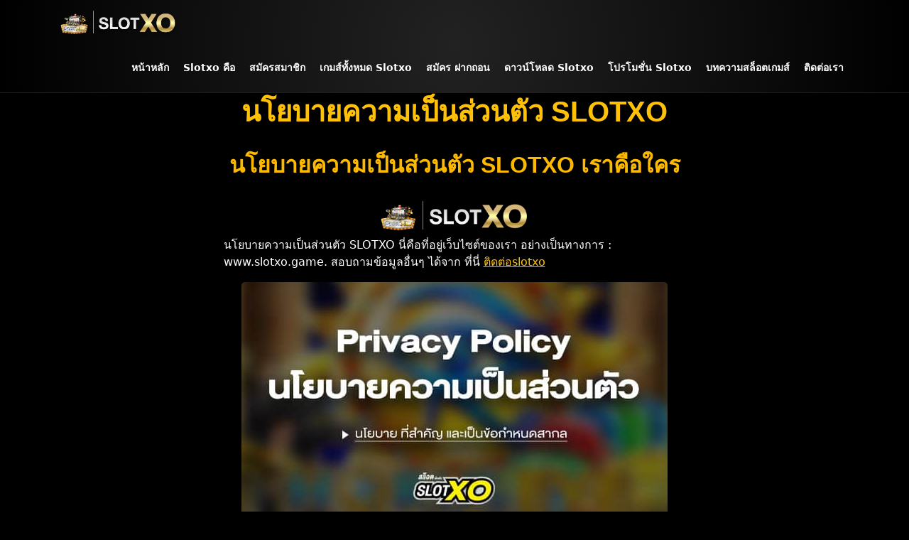

--- FILE ---
content_type: text/html; charset=UTF-8
request_url: https://slotxo.game/privacy-policy/
body_size: 16973
content:
<!DOCTYPE html>
<html lang="th">
<head>
<meta charset="UTF-8" />
<meta http-equiv="Content-Type" content="text/html; charset=UTF-8">
<meta name='robots' content='index, follow, max-image-preview:large, max-snippet:-1, max-video-preview:-1' />

	<!-- This site is optimized with the Yoast SEO Premium plugin v24.1 (Yoast SEO v25.4) - https://yoast.com/wordpress/plugins/seo/ -->
	<title>นโยบายความเป็นส่วนตัว SLOTXO - SlotXO</title>
	<meta name="description" content="นโยบายความเป็นส่วนตัว SLOTXO เรามีความตั้งใจจริง ข้อมูลของท่าน จะมีเพียง อีเมล์ เพียงเท่านั้น ที่อาจจะหรือแสดงเป็นข้อมูลภายในเว็บไซต์แห่งนี้" />
	<link rel="canonical" href="https://slotxo.game/privacy-policy/" />
	<meta property="og:locale" content="th_TH" />
	<meta property="og:type" content="article" />
	<meta property="og:title" content="นโยบายความเป็นส่วนตัว SLOTXO" />
	<meta property="og:description" content="นโยบายความเป็นส่วนตัว SLOTXO เรามีความตั้งใจจริง ข้อมูลของท่าน จะมีเพียง อีเมล์ เพียงเท่านั้น ที่อาจจะหรือแสดงเป็นข้อมูลภายในเว็บไซต์แห่งนี้" />
	<meta property="og:url" content="https://slotxo.game/privacy-policy/" />
	<meta property="og:site_name" content="SlotXO" />
	<meta property="article:modified_time" content="2024-02-28T10:05:03+00:00" />
	<meta property="og:image" content="https://slotxo.game/wp-content/uploads/2022/08/privacy.jpg" />
	<meta property="og:image:width" content="600" />
	<meta property="og:image:height" content="346" />
	<meta property="og:image:type" content="image/jpeg" />
	<meta name="twitter:card" content="summary_large_image" />
	<meta name="twitter:label1" content="Est. reading time" />
	<meta name="twitter:data1" content="3 นาที" />
	<script type="application/ld+json" class="yoast-schema-graph">{"@context":"https://schema.org","@graph":[{"@type":"WebPage","@id":"https://slotxo.game/privacy-policy/","url":"https://slotxo.game/privacy-policy/","name":"นโยบายความเป็นส่วนตัว SLOTXO - SlotXO","isPartOf":{"@id":"https://slotxo.game/#website"},"primaryImageOfPage":{"@id":"https://slotxo.game/privacy-policy/#primaryimage"},"image":{"@id":"https://slotxo.game/privacy-policy/#primaryimage"},"thumbnailUrl":"https://slotxo.game/wp-content/uploads/2022/08/privacy.jpg","datePublished":"2022-07-30T16:25:56+00:00","dateModified":"2024-02-28T10:05:03+00:00","description":"นโยบายความเป็นส่วนตัว SLOTXO เรามีความตั้งใจจริง ข้อมูลของท่าน จะมีเพียง อีเมล์ เพียงเท่านั้น ที่อาจจะหรือแสดงเป็นข้อมูลภายในเว็บไซต์แห่งนี้","breadcrumb":{"@id":"https://slotxo.game/privacy-policy/#breadcrumb"},"inLanguage":"th","potentialAction":[{"@type":"ReadAction","target":["https://slotxo.game/privacy-policy/"]}]},{"@type":"ImageObject","inLanguage":"th","@id":"https://slotxo.game/privacy-policy/#primaryimage","url":"https://slotxo.game/wp-content/uploads/2022/08/privacy.jpg","contentUrl":"https://slotxo.game/wp-content/uploads/2022/08/privacy.jpg","width":600,"height":346},{"@type":"BreadcrumbList","@id":"https://slotxo.game/privacy-policy/#breadcrumb","itemListElement":[{"@type":"ListItem","position":1,"name":"Home","item":"https://slotxo.game/"},{"@type":"ListItem","position":2,"name":"นโยบายความเป็นส่วนตัว SLOTXO"}]},{"@type":"WebSite","@id":"https://slotxo.game/#website","url":"https://slotxo.game/","name":"SlotXO","description":"สล็อตออนไลน์ ที่มี SlotXO ให้เล่นอย่างจุใจผ่านมือถือ ตลอด 24 ชั่วโมง","publisher":{"@id":"https://slotxo.game/#organization"},"potentialAction":[{"@type":"SearchAction","target":{"@type":"EntryPoint","urlTemplate":"https://slotxo.game/?s={search_term_string}"},"query-input":{"@type":"PropertyValueSpecification","valueRequired":true,"valueName":"search_term_string"}}],"inLanguage":"th"},{"@type":"Organization","@id":"https://slotxo.game/#organization","name":"SlotXO","url":"https://slotxo.game/","logo":{"@type":"ImageObject","inLanguage":"th","@id":"https://slotxo.game/#/schema/logo/image/","url":"https://slotxo.game/wp-content/uploads/2022/08/logo-slotxo-site-1.png","contentUrl":"https://slotxo.game/wp-content/uploads/2022/08/logo-slotxo-site-1.png","width":300,"height":80,"caption":"SlotXO"},"image":{"@id":"https://slotxo.game/#/schema/logo/image/"}}]}</script>
	<!-- / Yoast SEO Premium plugin. -->


<link rel='dns-prefetch' href='//www.googletagmanager.com' />
<link rel="alternate" type="application/rss+xml" title="SlotXO &raquo; นโยบายความเป็นส่วนตัว SLOTXO ฟีดความเห็น" href="https://slotxo.game/privacy-policy/feed/" />
<link rel="alternate" title="oEmbed (JSON)" type="application/json+oembed" href="https://slotxo.game/wp-json/oembed/1.0/embed?url=https%3A%2F%2Fslotxo.game%2Fprivacy-policy%2F" />
<link rel="alternate" title="oEmbed (XML)" type="text/xml+oembed" href="https://slotxo.game/wp-json/oembed/1.0/embed?url=https%3A%2F%2Fslotxo.game%2Fprivacy-policy%2F&#038;format=xml" />
<style id='wp-img-auto-sizes-contain-inline-css' type='text/css'>
img:is([sizes=auto i],[sizes^="auto," i]){contain-intrinsic-size:3000px 1500px}
/*# sourceURL=wp-img-auto-sizes-contain-inline-css */
</style>
<style id='wp-emoji-styles-inline-css' type='text/css'>

	img.wp-smiley, img.emoji {
		display: inline !important;
		border: none !important;
		box-shadow: none !important;
		height: 1em !important;
		width: 1em !important;
		margin: 0 0.07em !important;
		vertical-align: -0.1em !important;
		background: none !important;
		padding: 0 !important;
	}
/*# sourceURL=wp-emoji-styles-inline-css */
</style>
<style id='wp-block-library-inline-css' type='text/css'>
:root{--wp-block-synced-color:#7a00df;--wp-block-synced-color--rgb:122,0,223;--wp-bound-block-color:var(--wp-block-synced-color);--wp-editor-canvas-background:#ddd;--wp-admin-theme-color:#007cba;--wp-admin-theme-color--rgb:0,124,186;--wp-admin-theme-color-darker-10:#006ba1;--wp-admin-theme-color-darker-10--rgb:0,107,160.5;--wp-admin-theme-color-darker-20:#005a87;--wp-admin-theme-color-darker-20--rgb:0,90,135;--wp-admin-border-width-focus:2px}@media (min-resolution:192dpi){:root{--wp-admin-border-width-focus:1.5px}}.wp-element-button{cursor:pointer}:root .has-very-light-gray-background-color{background-color:#eee}:root .has-very-dark-gray-background-color{background-color:#313131}:root .has-very-light-gray-color{color:#eee}:root .has-very-dark-gray-color{color:#313131}:root .has-vivid-green-cyan-to-vivid-cyan-blue-gradient-background{background:linear-gradient(135deg,#00d084,#0693e3)}:root .has-purple-crush-gradient-background{background:linear-gradient(135deg,#34e2e4,#4721fb 50%,#ab1dfe)}:root .has-hazy-dawn-gradient-background{background:linear-gradient(135deg,#faaca8,#dad0ec)}:root .has-subdued-olive-gradient-background{background:linear-gradient(135deg,#fafae1,#67a671)}:root .has-atomic-cream-gradient-background{background:linear-gradient(135deg,#fdd79a,#004a59)}:root .has-nightshade-gradient-background{background:linear-gradient(135deg,#330968,#31cdcf)}:root .has-midnight-gradient-background{background:linear-gradient(135deg,#020381,#2874fc)}:root{--wp--preset--font-size--normal:16px;--wp--preset--font-size--huge:42px}.has-regular-font-size{font-size:1em}.has-larger-font-size{font-size:2.625em}.has-normal-font-size{font-size:var(--wp--preset--font-size--normal)}.has-huge-font-size{font-size:var(--wp--preset--font-size--huge)}.has-text-align-center{text-align:center}.has-text-align-left{text-align:left}.has-text-align-right{text-align:right}.has-fit-text{white-space:nowrap!important}#end-resizable-editor-section{display:none}.aligncenter{clear:both}.items-justified-left{justify-content:flex-start}.items-justified-center{justify-content:center}.items-justified-right{justify-content:flex-end}.items-justified-space-between{justify-content:space-between}.screen-reader-text{border:0;clip-path:inset(50%);height:1px;margin:-1px;overflow:hidden;padding:0;position:absolute;width:1px;word-wrap:normal!important}.screen-reader-text:focus{background-color:#ddd;clip-path:none;color:#444;display:block;font-size:1em;height:auto;left:5px;line-height:normal;padding:15px 23px 14px;text-decoration:none;top:5px;width:auto;z-index:100000}html :where(.has-border-color){border-style:solid}html :where([style*=border-top-color]){border-top-style:solid}html :where([style*=border-right-color]){border-right-style:solid}html :where([style*=border-bottom-color]){border-bottom-style:solid}html :where([style*=border-left-color]){border-left-style:solid}html :where([style*=border-width]){border-style:solid}html :where([style*=border-top-width]){border-top-style:solid}html :where([style*=border-right-width]){border-right-style:solid}html :where([style*=border-bottom-width]){border-bottom-style:solid}html :where([style*=border-left-width]){border-left-style:solid}html :where(img[class*=wp-image-]){height:auto;max-width:100%}:where(figure){margin:0 0 1em}html :where(.is-position-sticky){--wp-admin--admin-bar--position-offset:var(--wp-admin--admin-bar--height,0px)}@media screen and (max-width:600px){html :where(.is-position-sticky){--wp-admin--admin-bar--position-offset:0px}}

/*# sourceURL=wp-block-library-inline-css */
</style><style id='wp-block-heading-inline-css' type='text/css'>
h1:where(.wp-block-heading).has-background,h2:where(.wp-block-heading).has-background,h3:where(.wp-block-heading).has-background,h4:where(.wp-block-heading).has-background,h5:where(.wp-block-heading).has-background,h6:where(.wp-block-heading).has-background{padding:1.25em 2.375em}h1.has-text-align-left[style*=writing-mode]:where([style*=vertical-lr]),h1.has-text-align-right[style*=writing-mode]:where([style*=vertical-rl]),h2.has-text-align-left[style*=writing-mode]:where([style*=vertical-lr]),h2.has-text-align-right[style*=writing-mode]:where([style*=vertical-rl]),h3.has-text-align-left[style*=writing-mode]:where([style*=vertical-lr]),h3.has-text-align-right[style*=writing-mode]:where([style*=vertical-rl]),h4.has-text-align-left[style*=writing-mode]:where([style*=vertical-lr]),h4.has-text-align-right[style*=writing-mode]:where([style*=vertical-rl]),h5.has-text-align-left[style*=writing-mode]:where([style*=vertical-lr]),h5.has-text-align-right[style*=writing-mode]:where([style*=vertical-rl]),h6.has-text-align-left[style*=writing-mode]:where([style*=vertical-lr]),h6.has-text-align-right[style*=writing-mode]:where([style*=vertical-rl]){rotate:180deg}
/*# sourceURL=https://slotxo.game/wp-includes/blocks/heading/style.min.css */
</style>
<style id='wp-block-image-inline-css' type='text/css'>
.wp-block-image>a,.wp-block-image>figure>a{display:inline-block}.wp-block-image img{box-sizing:border-box;height:auto;max-width:100%;vertical-align:bottom}@media not (prefers-reduced-motion){.wp-block-image img.hide{visibility:hidden}.wp-block-image img.show{animation:show-content-image .4s}}.wp-block-image[style*=border-radius] img,.wp-block-image[style*=border-radius]>a{border-radius:inherit}.wp-block-image.has-custom-border img{box-sizing:border-box}.wp-block-image.aligncenter{text-align:center}.wp-block-image.alignfull>a,.wp-block-image.alignwide>a{width:100%}.wp-block-image.alignfull img,.wp-block-image.alignwide img{height:auto;width:100%}.wp-block-image .aligncenter,.wp-block-image .alignleft,.wp-block-image .alignright,.wp-block-image.aligncenter,.wp-block-image.alignleft,.wp-block-image.alignright{display:table}.wp-block-image .aligncenter>figcaption,.wp-block-image .alignleft>figcaption,.wp-block-image .alignright>figcaption,.wp-block-image.aligncenter>figcaption,.wp-block-image.alignleft>figcaption,.wp-block-image.alignright>figcaption{caption-side:bottom;display:table-caption}.wp-block-image .alignleft{float:left;margin:.5em 1em .5em 0}.wp-block-image .alignright{float:right;margin:.5em 0 .5em 1em}.wp-block-image .aligncenter{margin-left:auto;margin-right:auto}.wp-block-image :where(figcaption){margin-bottom:1em;margin-top:.5em}.wp-block-image.is-style-circle-mask img{border-radius:9999px}@supports ((-webkit-mask-image:none) or (mask-image:none)) or (-webkit-mask-image:none){.wp-block-image.is-style-circle-mask img{border-radius:0;-webkit-mask-image:url('data:image/svg+xml;utf8,<svg viewBox="0 0 100 100" xmlns="http://www.w3.org/2000/svg"><circle cx="50" cy="50" r="50"/></svg>');mask-image:url('data:image/svg+xml;utf8,<svg viewBox="0 0 100 100" xmlns="http://www.w3.org/2000/svg"><circle cx="50" cy="50" r="50"/></svg>');mask-mode:alpha;-webkit-mask-position:center;mask-position:center;-webkit-mask-repeat:no-repeat;mask-repeat:no-repeat;-webkit-mask-size:contain;mask-size:contain}}:root :where(.wp-block-image.is-style-rounded img,.wp-block-image .is-style-rounded img){border-radius:9999px}.wp-block-image figure{margin:0}.wp-lightbox-container{display:flex;flex-direction:column;position:relative}.wp-lightbox-container img{cursor:zoom-in}.wp-lightbox-container img:hover+button{opacity:1}.wp-lightbox-container button{align-items:center;backdrop-filter:blur(16px) saturate(180%);background-color:#5a5a5a40;border:none;border-radius:4px;cursor:zoom-in;display:flex;height:20px;justify-content:center;opacity:0;padding:0;position:absolute;right:16px;text-align:center;top:16px;width:20px;z-index:100}@media not (prefers-reduced-motion){.wp-lightbox-container button{transition:opacity .2s ease}}.wp-lightbox-container button:focus-visible{outline:3px auto #5a5a5a40;outline:3px auto -webkit-focus-ring-color;outline-offset:3px}.wp-lightbox-container button:hover{cursor:pointer;opacity:1}.wp-lightbox-container button:focus{opacity:1}.wp-lightbox-container button:focus,.wp-lightbox-container button:hover,.wp-lightbox-container button:not(:hover):not(:active):not(.has-background){background-color:#5a5a5a40;border:none}.wp-lightbox-overlay{box-sizing:border-box;cursor:zoom-out;height:100vh;left:0;overflow:hidden;position:fixed;top:0;visibility:hidden;width:100%;z-index:100000}.wp-lightbox-overlay .close-button{align-items:center;cursor:pointer;display:flex;justify-content:center;min-height:40px;min-width:40px;padding:0;position:absolute;right:calc(env(safe-area-inset-right) + 16px);top:calc(env(safe-area-inset-top) + 16px);z-index:5000000}.wp-lightbox-overlay .close-button:focus,.wp-lightbox-overlay .close-button:hover,.wp-lightbox-overlay .close-button:not(:hover):not(:active):not(.has-background){background:none;border:none}.wp-lightbox-overlay .lightbox-image-container{height:var(--wp--lightbox-container-height);left:50%;overflow:hidden;position:absolute;top:50%;transform:translate(-50%,-50%);transform-origin:top left;width:var(--wp--lightbox-container-width);z-index:9999999999}.wp-lightbox-overlay .wp-block-image{align-items:center;box-sizing:border-box;display:flex;height:100%;justify-content:center;margin:0;position:relative;transform-origin:0 0;width:100%;z-index:3000000}.wp-lightbox-overlay .wp-block-image img{height:var(--wp--lightbox-image-height);min-height:var(--wp--lightbox-image-height);min-width:var(--wp--lightbox-image-width);width:var(--wp--lightbox-image-width)}.wp-lightbox-overlay .wp-block-image figcaption{display:none}.wp-lightbox-overlay button{background:none;border:none}.wp-lightbox-overlay .scrim{background-color:#fff;height:100%;opacity:.9;position:absolute;width:100%;z-index:2000000}.wp-lightbox-overlay.active{visibility:visible}@media not (prefers-reduced-motion){.wp-lightbox-overlay.active{animation:turn-on-visibility .25s both}.wp-lightbox-overlay.active img{animation:turn-on-visibility .35s both}.wp-lightbox-overlay.show-closing-animation:not(.active){animation:turn-off-visibility .35s both}.wp-lightbox-overlay.show-closing-animation:not(.active) img{animation:turn-off-visibility .25s both}.wp-lightbox-overlay.zoom.active{animation:none;opacity:1;visibility:visible}.wp-lightbox-overlay.zoom.active .lightbox-image-container{animation:lightbox-zoom-in .4s}.wp-lightbox-overlay.zoom.active .lightbox-image-container img{animation:none}.wp-lightbox-overlay.zoom.active .scrim{animation:turn-on-visibility .4s forwards}.wp-lightbox-overlay.zoom.show-closing-animation:not(.active){animation:none}.wp-lightbox-overlay.zoom.show-closing-animation:not(.active) .lightbox-image-container{animation:lightbox-zoom-out .4s}.wp-lightbox-overlay.zoom.show-closing-animation:not(.active) .lightbox-image-container img{animation:none}.wp-lightbox-overlay.zoom.show-closing-animation:not(.active) .scrim{animation:turn-off-visibility .4s forwards}}@keyframes show-content-image{0%{visibility:hidden}99%{visibility:hidden}to{visibility:visible}}@keyframes turn-on-visibility{0%{opacity:0}to{opacity:1}}@keyframes turn-off-visibility{0%{opacity:1;visibility:visible}99%{opacity:0;visibility:visible}to{opacity:0;visibility:hidden}}@keyframes lightbox-zoom-in{0%{transform:translate(calc((-100vw + var(--wp--lightbox-scrollbar-width))/2 + var(--wp--lightbox-initial-left-position)),calc(-50vh + var(--wp--lightbox-initial-top-position))) scale(var(--wp--lightbox-scale))}to{transform:translate(-50%,-50%) scale(1)}}@keyframes lightbox-zoom-out{0%{transform:translate(-50%,-50%) scale(1);visibility:visible}99%{visibility:visible}to{transform:translate(calc((-100vw + var(--wp--lightbox-scrollbar-width))/2 + var(--wp--lightbox-initial-left-position)),calc(-50vh + var(--wp--lightbox-initial-top-position))) scale(var(--wp--lightbox-scale));visibility:hidden}}
/*# sourceURL=https://slotxo.game/wp-includes/blocks/image/style.min.css */
</style>
<style id='wp-block-columns-inline-css' type='text/css'>
.wp-block-columns{box-sizing:border-box;display:flex;flex-wrap:wrap!important}@media (min-width:782px){.wp-block-columns{flex-wrap:nowrap!important}}.wp-block-columns{align-items:normal!important}.wp-block-columns.are-vertically-aligned-top{align-items:flex-start}.wp-block-columns.are-vertically-aligned-center{align-items:center}.wp-block-columns.are-vertically-aligned-bottom{align-items:flex-end}@media (max-width:781px){.wp-block-columns:not(.is-not-stacked-on-mobile)>.wp-block-column{flex-basis:100%!important}}@media (min-width:782px){.wp-block-columns:not(.is-not-stacked-on-mobile)>.wp-block-column{flex-basis:0;flex-grow:1}.wp-block-columns:not(.is-not-stacked-on-mobile)>.wp-block-column[style*=flex-basis]{flex-grow:0}}.wp-block-columns.is-not-stacked-on-mobile{flex-wrap:nowrap!important}.wp-block-columns.is-not-stacked-on-mobile>.wp-block-column{flex-basis:0;flex-grow:1}.wp-block-columns.is-not-stacked-on-mobile>.wp-block-column[style*=flex-basis]{flex-grow:0}:where(.wp-block-columns){margin-bottom:1.75em}:where(.wp-block-columns.has-background){padding:1.25em 2.375em}.wp-block-column{flex-grow:1;min-width:0;overflow-wrap:break-word;word-break:break-word}.wp-block-column.is-vertically-aligned-top{align-self:flex-start}.wp-block-column.is-vertically-aligned-center{align-self:center}.wp-block-column.is-vertically-aligned-bottom{align-self:flex-end}.wp-block-column.is-vertically-aligned-stretch{align-self:stretch}.wp-block-column.is-vertically-aligned-bottom,.wp-block-column.is-vertically-aligned-center,.wp-block-column.is-vertically-aligned-top{width:100%}
/*# sourceURL=https://slotxo.game/wp-includes/blocks/columns/style.min.css */
</style>
<style id='wp-block-paragraph-inline-css' type='text/css'>
.is-small-text{font-size:.875em}.is-regular-text{font-size:1em}.is-large-text{font-size:2.25em}.is-larger-text{font-size:3em}.has-drop-cap:not(:focus):first-letter{float:left;font-size:8.4em;font-style:normal;font-weight:100;line-height:.68;margin:.05em .1em 0 0;text-transform:uppercase}body.rtl .has-drop-cap:not(:focus):first-letter{float:none;margin-left:.1em}p.has-drop-cap.has-background{overflow:hidden}:root :where(p.has-background){padding:1.25em 2.375em}:where(p.has-text-color:not(.has-link-color)) a{color:inherit}p.has-text-align-left[style*="writing-mode:vertical-lr"],p.has-text-align-right[style*="writing-mode:vertical-rl"]{rotate:180deg}
/*# sourceURL=https://slotxo.game/wp-includes/blocks/paragraph/style.min.css */
</style>
<style id='global-styles-inline-css' type='text/css'>
:root{--wp--preset--aspect-ratio--square: 1;--wp--preset--aspect-ratio--4-3: 4/3;--wp--preset--aspect-ratio--3-4: 3/4;--wp--preset--aspect-ratio--3-2: 3/2;--wp--preset--aspect-ratio--2-3: 2/3;--wp--preset--aspect-ratio--16-9: 16/9;--wp--preset--aspect-ratio--9-16: 9/16;--wp--preset--color--black: #000000;--wp--preset--color--cyan-bluish-gray: #abb8c3;--wp--preset--color--white: #ffffff;--wp--preset--color--pale-pink: #f78da7;--wp--preset--color--vivid-red: #cf2e2e;--wp--preset--color--luminous-vivid-orange: #ff6900;--wp--preset--color--luminous-vivid-amber: #fcb900;--wp--preset--color--light-green-cyan: #7bdcb5;--wp--preset--color--vivid-green-cyan: #00d084;--wp--preset--color--pale-cyan-blue: #8ed1fc;--wp--preset--color--vivid-cyan-blue: #0693e3;--wp--preset--color--vivid-purple: #9b51e0;--wp--preset--gradient--vivid-cyan-blue-to-vivid-purple: linear-gradient(135deg,rgb(6,147,227) 0%,rgb(155,81,224) 100%);--wp--preset--gradient--light-green-cyan-to-vivid-green-cyan: linear-gradient(135deg,rgb(122,220,180) 0%,rgb(0,208,130) 100%);--wp--preset--gradient--luminous-vivid-amber-to-luminous-vivid-orange: linear-gradient(135deg,rgb(252,185,0) 0%,rgb(255,105,0) 100%);--wp--preset--gradient--luminous-vivid-orange-to-vivid-red: linear-gradient(135deg,rgb(255,105,0) 0%,rgb(207,46,46) 100%);--wp--preset--gradient--very-light-gray-to-cyan-bluish-gray: linear-gradient(135deg,rgb(238,238,238) 0%,rgb(169,184,195) 100%);--wp--preset--gradient--cool-to-warm-spectrum: linear-gradient(135deg,rgb(74,234,220) 0%,rgb(151,120,209) 20%,rgb(207,42,186) 40%,rgb(238,44,130) 60%,rgb(251,105,98) 80%,rgb(254,248,76) 100%);--wp--preset--gradient--blush-light-purple: linear-gradient(135deg,rgb(255,206,236) 0%,rgb(152,150,240) 100%);--wp--preset--gradient--blush-bordeaux: linear-gradient(135deg,rgb(254,205,165) 0%,rgb(254,45,45) 50%,rgb(107,0,62) 100%);--wp--preset--gradient--luminous-dusk: linear-gradient(135deg,rgb(255,203,112) 0%,rgb(199,81,192) 50%,rgb(65,88,208) 100%);--wp--preset--gradient--pale-ocean: linear-gradient(135deg,rgb(255,245,203) 0%,rgb(182,227,212) 50%,rgb(51,167,181) 100%);--wp--preset--gradient--electric-grass: linear-gradient(135deg,rgb(202,248,128) 0%,rgb(113,206,126) 100%);--wp--preset--gradient--midnight: linear-gradient(135deg,rgb(2,3,129) 0%,rgb(40,116,252) 100%);--wp--preset--font-size--small: 13px;--wp--preset--font-size--medium: 20px;--wp--preset--font-size--large: 36px;--wp--preset--font-size--x-large: 42px;--wp--preset--spacing--20: 0.44rem;--wp--preset--spacing--30: 0.67rem;--wp--preset--spacing--40: 1rem;--wp--preset--spacing--50: 1.5rem;--wp--preset--spacing--60: 2.25rem;--wp--preset--spacing--70: 3.38rem;--wp--preset--spacing--80: 5.06rem;--wp--preset--shadow--natural: 6px 6px 9px rgba(0, 0, 0, 0.2);--wp--preset--shadow--deep: 12px 12px 50px rgba(0, 0, 0, 0.4);--wp--preset--shadow--sharp: 6px 6px 0px rgba(0, 0, 0, 0.2);--wp--preset--shadow--outlined: 6px 6px 0px -3px rgb(255, 255, 255), 6px 6px rgb(0, 0, 0);--wp--preset--shadow--crisp: 6px 6px 0px rgb(0, 0, 0);}:where(.is-layout-flex){gap: 0.5em;}:where(.is-layout-grid){gap: 0.5em;}body .is-layout-flex{display: flex;}.is-layout-flex{flex-wrap: wrap;align-items: center;}.is-layout-flex > :is(*, div){margin: 0;}body .is-layout-grid{display: grid;}.is-layout-grid > :is(*, div){margin: 0;}:where(.wp-block-columns.is-layout-flex){gap: 2em;}:where(.wp-block-columns.is-layout-grid){gap: 2em;}:where(.wp-block-post-template.is-layout-flex){gap: 1.25em;}:where(.wp-block-post-template.is-layout-grid){gap: 1.25em;}.has-black-color{color: var(--wp--preset--color--black) !important;}.has-cyan-bluish-gray-color{color: var(--wp--preset--color--cyan-bluish-gray) !important;}.has-white-color{color: var(--wp--preset--color--white) !important;}.has-pale-pink-color{color: var(--wp--preset--color--pale-pink) !important;}.has-vivid-red-color{color: var(--wp--preset--color--vivid-red) !important;}.has-luminous-vivid-orange-color{color: var(--wp--preset--color--luminous-vivid-orange) !important;}.has-luminous-vivid-amber-color{color: var(--wp--preset--color--luminous-vivid-amber) !important;}.has-light-green-cyan-color{color: var(--wp--preset--color--light-green-cyan) !important;}.has-vivid-green-cyan-color{color: var(--wp--preset--color--vivid-green-cyan) !important;}.has-pale-cyan-blue-color{color: var(--wp--preset--color--pale-cyan-blue) !important;}.has-vivid-cyan-blue-color{color: var(--wp--preset--color--vivid-cyan-blue) !important;}.has-vivid-purple-color{color: var(--wp--preset--color--vivid-purple) !important;}.has-black-background-color{background-color: var(--wp--preset--color--black) !important;}.has-cyan-bluish-gray-background-color{background-color: var(--wp--preset--color--cyan-bluish-gray) !important;}.has-white-background-color{background-color: var(--wp--preset--color--white) !important;}.has-pale-pink-background-color{background-color: var(--wp--preset--color--pale-pink) !important;}.has-vivid-red-background-color{background-color: var(--wp--preset--color--vivid-red) !important;}.has-luminous-vivid-orange-background-color{background-color: var(--wp--preset--color--luminous-vivid-orange) !important;}.has-luminous-vivid-amber-background-color{background-color: var(--wp--preset--color--luminous-vivid-amber) !important;}.has-light-green-cyan-background-color{background-color: var(--wp--preset--color--light-green-cyan) !important;}.has-vivid-green-cyan-background-color{background-color: var(--wp--preset--color--vivid-green-cyan) !important;}.has-pale-cyan-blue-background-color{background-color: var(--wp--preset--color--pale-cyan-blue) !important;}.has-vivid-cyan-blue-background-color{background-color: var(--wp--preset--color--vivid-cyan-blue) !important;}.has-vivid-purple-background-color{background-color: var(--wp--preset--color--vivid-purple) !important;}.has-black-border-color{border-color: var(--wp--preset--color--black) !important;}.has-cyan-bluish-gray-border-color{border-color: var(--wp--preset--color--cyan-bluish-gray) !important;}.has-white-border-color{border-color: var(--wp--preset--color--white) !important;}.has-pale-pink-border-color{border-color: var(--wp--preset--color--pale-pink) !important;}.has-vivid-red-border-color{border-color: var(--wp--preset--color--vivid-red) !important;}.has-luminous-vivid-orange-border-color{border-color: var(--wp--preset--color--luminous-vivid-orange) !important;}.has-luminous-vivid-amber-border-color{border-color: var(--wp--preset--color--luminous-vivid-amber) !important;}.has-light-green-cyan-border-color{border-color: var(--wp--preset--color--light-green-cyan) !important;}.has-vivid-green-cyan-border-color{border-color: var(--wp--preset--color--vivid-green-cyan) !important;}.has-pale-cyan-blue-border-color{border-color: var(--wp--preset--color--pale-cyan-blue) !important;}.has-vivid-cyan-blue-border-color{border-color: var(--wp--preset--color--vivid-cyan-blue) !important;}.has-vivid-purple-border-color{border-color: var(--wp--preset--color--vivid-purple) !important;}.has-vivid-cyan-blue-to-vivid-purple-gradient-background{background: var(--wp--preset--gradient--vivid-cyan-blue-to-vivid-purple) !important;}.has-light-green-cyan-to-vivid-green-cyan-gradient-background{background: var(--wp--preset--gradient--light-green-cyan-to-vivid-green-cyan) !important;}.has-luminous-vivid-amber-to-luminous-vivid-orange-gradient-background{background: var(--wp--preset--gradient--luminous-vivid-amber-to-luminous-vivid-orange) !important;}.has-luminous-vivid-orange-to-vivid-red-gradient-background{background: var(--wp--preset--gradient--luminous-vivid-orange-to-vivid-red) !important;}.has-very-light-gray-to-cyan-bluish-gray-gradient-background{background: var(--wp--preset--gradient--very-light-gray-to-cyan-bluish-gray) !important;}.has-cool-to-warm-spectrum-gradient-background{background: var(--wp--preset--gradient--cool-to-warm-spectrum) !important;}.has-blush-light-purple-gradient-background{background: var(--wp--preset--gradient--blush-light-purple) !important;}.has-blush-bordeaux-gradient-background{background: var(--wp--preset--gradient--blush-bordeaux) !important;}.has-luminous-dusk-gradient-background{background: var(--wp--preset--gradient--luminous-dusk) !important;}.has-pale-ocean-gradient-background{background: var(--wp--preset--gradient--pale-ocean) !important;}.has-electric-grass-gradient-background{background: var(--wp--preset--gradient--electric-grass) !important;}.has-midnight-gradient-background{background: var(--wp--preset--gradient--midnight) !important;}.has-small-font-size{font-size: var(--wp--preset--font-size--small) !important;}.has-medium-font-size{font-size: var(--wp--preset--font-size--medium) !important;}.has-large-font-size{font-size: var(--wp--preset--font-size--large) !important;}.has-x-large-font-size{font-size: var(--wp--preset--font-size--x-large) !important;}
:where(.wp-block-columns.is-layout-flex){gap: 2em;}:where(.wp-block-columns.is-layout-grid){gap: 2em;}
/*# sourceURL=global-styles-inline-css */
</style>
<style id='core-block-supports-inline-css' type='text/css'>
.wp-container-core-columns-is-layout-9d6595d7{flex-wrap:nowrap;}
/*# sourceURL=core-block-supports-inline-css */
</style>

<style id='classic-theme-styles-inline-css' type='text/css'>
/*! This file is auto-generated */
.wp-block-button__link{color:#fff;background-color:#32373c;border-radius:9999px;box-shadow:none;text-decoration:none;padding:calc(.667em + 2px) calc(1.333em + 2px);font-size:1.125em}.wp-block-file__button{background:#32373c;color:#fff;text-decoration:none}
/*# sourceURL=/wp-includes/css/classic-themes.min.css */
</style>

<!-- Google tag (gtag.js) snippet added by Site Kit -->

<!-- Google Analytics snippet added by Site Kit -->
<script type="text/javascript" src="https://www.googletagmanager.com/gtag/js?id=G-L62QVQD9D2" id="google_gtagjs-js" async></script>
<script type="text/javascript" id="google_gtagjs-js-after">
/* <![CDATA[ */
window.dataLayer = window.dataLayer || [];function gtag(){dataLayer.push(arguments);}
gtag("set","linker",{"domains":["slotxo.game"]});
gtag("js", new Date());
gtag("set", "developer_id.dZTNiMT", true);
gtag("config", "G-L62QVQD9D2");
//# sourceURL=google_gtagjs-js-after
/* ]]> */
</script>

<!-- End Google tag (gtag.js) snippet added by Site Kit -->
<link rel="https://api.w.org/" href="https://slotxo.game/wp-json/" /><link rel="alternate" title="JSON" type="application/json" href="https://slotxo.game/wp-json/wp/v2/pages/3" /><link rel="EditURI" type="application/rsd+xml" title="RSD" href="https://slotxo.game/xmlrpc.php?rsd" />
<meta name="generator" content="WordPress 6.9" />
<link rel='shortlink' href='https://slotxo.game/?p=3' />
<meta name="generator" content="Site Kit by Google 1.145.0" /><link rel="icon" href="https://slotxo.game/wp-content/uploads/2022/11/cropped-fa-32x32.png" sizes="32x32" />
<link rel="icon" href="https://slotxo.game/wp-content/uploads/2022/11/cropped-fa-192x192.png" sizes="192x192" />
<link rel="apple-touch-icon" href="https://slotxo.game/wp-content/uploads/2022/11/cropped-fa-180x180.png" />
<meta name="msapplication-TileImage" content="https://slotxo.game/wp-content/uploads/2022/11/cropped-fa-270x270.png" />
<meta name="viewport" content="width=device-width, initial-scale=1, shrink-to-fit=no">
<link rel="stylesheet" type="text/css" href="https://slotxo.game/wp-content/themes/slotxo/style.css">
<meta name="theme-color" content="#000">
<link href="https://cdn.jsdelivr.net/npm/bootstrap@5.2.0-beta1/dist/css/bootstrap.min.css" rel="stylesheet" integrity="sha384-0evHe/X+R7YkIZDRvuzKMRqM+OrBnVFBL6DOitfPri4tjfHxaWutUpFmBp4vmVor" crossorigin="anonymous">
<meta name="google-site-verification" content="-SAt_3u_BJx3qt2y2v-pZoqU0Iy24GR1o2pI45wGPMg" />
<script async src="https://www.googletagmanager.com/gtag/js?id=UA-128246923-1"></script>
<script>
  window.dataLayer = window.dataLayer || [];
  function gtag(){dataLayer.push(arguments);}
  gtag('js', new Date());

  gtag('config', 'UA-128246923-1');
</script>
</head>
<body class="privacy-policy wp-singular page-template page-template-content-read page-template-content-read-php page page-id-3 wp-theme-slotxo">
<header class="clearHeader">
		<div class="container">
		<a href="/" class="logo"><img width="130" height="35" src="https://slotxo.game/wp-content/uploads/2022/08/logo-slotxo-site.webp" alt="slotxo logo" title="SLOTXO"></a>
        <div class="float-right">
		<div class="menu-toggle t-intro"></div>
        </div>
		<nav>
			<ul id="menu-main-nav" class="t-intro"><li id="menu-item-710" class="menu-item menu-item-type-custom menu-item-object-custom menu-item-710"><a href="/">หน้าหลัก</a></li>
<li id="menu-item-4390" class="menu-item menu-item-type-post_type menu-item-object-page menu-item-4390"><a href="https://slotxo.game/what-is-slotxo/">Slotxo คือ</a></li>
<li id="menu-item-4405" class="menu-item menu-item-type-post_type menu-item-object-page menu-item-4405"><a href="https://slotxo.game/new-fast-topup-credit-easy/">สมัครสมาชิก</a></li>
<li id="menu-item-4408" class="menu-item menu-item-type-post_type menu-item-object-page menu-item-4408"><a href="https://slotxo.game/slotxo-games/">เกมส์ทั้งหมด Slotxo</a></li>
<li id="menu-item-4520" class="menu-item menu-item-type-custom menu-item-object-custom menu-item-4520"><a href="https://slotxo.game/member/">สมัคร ฝากถอน</a></li>
<li id="menu-item-4517" class="menu-item menu-item-type-post_type menu-item-object-page menu-item-4517"><a href="https://slotxo.game/download-slotxo-all-application/">ดาวน์โหลด Slotxo</a></li>
<li id="menu-item-4518" class="menu-item menu-item-type-post_type menu-item-object-page menu-item-4518"><a href="https://slotxo.game/promotion-slot-xo/">โปรโมชั่น Slotxo</a></li>
<li id="menu-item-4519" class="menu-item menu-item-type-custom menu-item-object-custom menu-item-4519"><a href="https://slotxo.game/recommend-online-slot-games/">บทความสล็อตเกมส์</a></li>
<li id="menu-item-815" class="menu-item menu-item-type-post_type menu-item-object-page menu-item-815"><a href="https://slotxo.game/contact/">ติดต่อเรา</a></li>
</ul>		</nav>
		<div class="clearfix"></div>
		</div>
	</header><div class="content-read container pt-5">
<div class="small text-secondary pt-5">
<ul class="breadcrumb m-0 t-intro">
    <li class="breadcrumb-item"><a href="/">หน้าหลัก</a></li>
    <li class="breadcrumb-item active" aria-current="page">นโยบายความเป็นส่วนตัว SLOTXO</li>
</ul>
</div>
<article>
<h1 class="text-center pt-3 px-2"><strong>นโยบายความเป็นส่วนตัว SLOTXO</strong></h1>
	    
<div class="wp-block-columns col-md-7 mx-auto is-layout-flex wp-container-core-columns-is-layout-9d6595d7 wp-block-columns-is-layout-flex">
<div class="wp-block-column is-layout-flow wp-block-column-is-layout-flow">
<h2 class="wp-block-heading text-center" id="h-นโยบายความเป-นส-วนต-ว-slotxo-เราค-อใคร"><mark style="background-color:rgba(0, 0, 0, 0)" class="has-inline-color has-luminous-vivid-amber-color"><strong>นโยบายความเป็นส่วนตัว SLOTXO เราคือใคร</strong></mark></h2>


<div class="wp-block-image col-4 mx-auto">
<figure class="aligncenter size-full"><img decoding="async" width="300" height="80" src="https://slotxo.game/wp-content/uploads/2022/08/logo-slotxo-site.png" alt="นโยบายความเป็นส่วนตัว SLOTXO" class="wp-image-10235"/></figure>
</div>


<p>นโยบายความเป็นส่วนตัว SLOTXO นี่คือที่อยู่เว็บไซต์ของเรา อย่างเป็นทางการ : www.slotxo.game. สอบถามข้อมูลอื่นๆ ได้จาก ที่นี่ <a href="https://slotxo.game/member/">ติดต่อslotxo</a></p>


<div class="wp-block-image">
<figure class="aligncenter size-full"><img fetchpriority="high" decoding="async" width="600" height="346" src="https://slotxo.game/wp-content/uploads/2022/08/privacy.jpg" alt="นโยบายความเป็นส่วนตัว SLOTXO" class="wp-image-10241" srcset="https://slotxo.game/wp-content/uploads/2022/08/privacy.jpg 600w, https://slotxo.game/wp-content/uploads/2022/08/privacy-300x173.jpg 300w" sizes="(max-width: 600px) 100vw, 600px" /></figure>
</div>


<h2 class="wp-block-heading text-warning" id="h-นโยบายความเป-นส-วนต-ว-slotxo-เราเก-บข-อม-ลส-วนต-วอะไรบ-างและทำไมเราต-องเก-บ"><strong>นโยบายความเป็นส่วนตัว SLOTXO เราเก็บข้อมูลส่วนตัวอะไรบ้างและทำไมเราต้องเก็บ</strong></h2>



<h3 class="wp-block-heading text-warning" id="h-ความค-ดเห-น"><strong>ความคิดเห็น</strong></h3>



<p>เมื่อผู้เยี่ยมชมแสดงความเห็นในเว็บไซต์เราเก็บข้อมูลที่แสดงในฟอร์มแสดงความเห็นและหมายเลขไอพีและเบราว์เซอร์ของผู้เยี่ยมชมด้วยเพื่อช่วยการตรวจสอบสแปม</p>



<p>ข้อความต่างๆ ถูกสร้างขึ้นจากอีเมลของคุณ<em> (</em>หรือที่เรียกว่าแฮช<em>) </em>อาจจะถูกส่งให้บริการ<em> Gravatar </em>เพื่อดูว่าคุณใช้งานหรือไม่นโยบายความเป็นส่วนตัวของบริการ<em> Gravatar </em>สามารถดูได้ที่นี่<em>: https://automattic.com/privacy/ </em>slotxo.com หลังจากได้รับการยืนยันความเห็นของคุณรูปภาพข้อมูลส่วนตัวของคุณจะปรากฏสู่สาธารณะในของความเห็นของคุณ</p>



<p>ในบางครั้ง สิทธิในการแสดงความคิดเห็นโดยทั่วไป ภายในเว็บไซต์ของเรา ได้ปิดข้อมูลส่วนนี้ไว้ โดยจะเน้นให้ท่าน ได้สอบถามข้อมูล หรือ ความคิดเห็น ผ่านไปยังเจ้าหน้าที่ คอลเซ็นเตอร์ของเรา โดยตรง เท่านั้น ทั้งนี้ เพื่อเป็นการปกป้องข้อมูลส่วนตัวของท่าน ที่จะถูกเผยแพร่ ปรากฏ หรือแสดงข้อมูลของท่าน ในหน้าเว็บไซต์</p>



<h3 class="wp-block-heading text-warning" id="h-ส-อ"><strong>สื่อ</strong></h3>



<p>ถ้าคุณอัปโหลดรูปภาพขึ้นมายังเว็บไซต์คุณควรจะหลีกเลี่ยงการอัปโหลดรูปภาพที่มีข้อมูลตำแหน่งที่ตั้งฝังมาด้วย<em> (EXIF GPS) </em>ผู้เยี่ยมชมเว็บไซต์สามารถดาวน์โหลดและดึงข้อมูลตำแหน่งที่ตั้งใดๆจากรูปภาพบนเว็บไซต์ได้ ซึ่งโดยปกติแล้ว ทางเว็บของเรา หน้าทางเข้า ที่เป็นหน้าเข้าเล่นเกมสล็อตนั้น ท่าน จะไม่สามารถอัพโหลดไฟล์ใดๆ ได้ เราไม่อนุญาติ ให้มีการอัพโหลด เพื่อ เพิ่มไฟล์ต่างๆ เข้าผ่านทางระบบเครือข่าย คอมพิวเตอร์ได้</p>



<h3 class="wp-block-heading text-warning" id="h-การต-ดต-อ"><strong>การติดต่อ</strong></h3>



<p>การติดต่อเรา ท่านสามารถติดต่อได้ตลอดทุกช่วงเวลาที่ต้องการ โดยเรา มีเจ้าหน้าที่คอลเซ็นเตอร์ คอยดูแลท่าน ตลอด 24 ชั่วโมง โดยไม่เว้นวันหยุด ทำการ ท่านสามารถติดต่อสอบถาม ข้อมูลต่างๆ ไม่ว่าจะเป็น ข้อมูลของเกมต่างๆ ข้อมูลส่วนบุคคล หรือ อื่นๆ</p>



<p>ติดต่อได้ในส่วนของ โปรโมชั่น ข้อมูลต่างๆ ติดต่อสอบถามวิธีการเข้าเล่น การดาวน์โหลด <strong><a href="https://slotxo.game/download-slotxo-all-application/"><em>แอพพลิเคชั่น สล็อต เอ็กซ์ โอ</em></a></strong> รวมถึงข้อมูลการได้รับโบนัสต่างๆ หรือ ข้อมูลสอบถามอื่นๆ ซึ่งเรา เปิดให้ท่านได้สอบถามเราเข้ามา ผ่านระบบ Line ซึ่งมีความสะดวก และมีความเป็นส่วนตัวที่มากกว่า</p>



<h3 class="wp-block-heading text-warning" id="h-cookies"><strong>Cookies</strong></h3>



<p>ถ้าคุณแสดงความเห็นบนเว็บไซต์ของเราคุณอาจจะเลือกเข้าสู่การบันทึกชื่ออีเมลและเว็บไซต์ของคุณในคุกกี้นี่จะเป็นการอำนวยความสะดวกสำหรับคุณโดยที่คุณไม่ต้องกรอกรายละเอียดเหล่านี้ซ้ำอีกครั้งในขณะที่คุณแสดงความเห็นอื่นคุกกี้นี้จะอยู่เป็นระยะเวลาหนึ่งปี</p>



<p>ถ้าคุณเยี่ยมชมหน้าเข้าสู่ระบบเราจะตั้งคุกกี้ชั่วคราวgamingworld เพื่อตรวจสอบว่าเบราว์เซอร์ยอมรับคุกกี้ได้คุกกี้นี้ไม่มีข้อมูลส่วนตัวรวมอยู่ด้วยและถูกยกเลิกเมื่อคุณปิดเบราว์เซอร์ของคุณ</p>



<p>เมื่อคุณเข้าสู่ระบบเราจะจัดตั้งหลายคุกกี้เพื่อที่จะบันทึกข้อมูลการเข้าสู่ระบบของคุณและตัวเลือกการแสดงผลหน้าจอของคุณคุกกี้การเข้าสู่ระบบจะคงอยู่ภายในสองวันและคุกกี้ตัวเลือกหน้าจอจะอยู่เป็นเวลาหนึ่งปีถ้าคุณเลือก<em> &#8220;</em>บันทึกการใช้งานของฉัน<em>&#8221; </em>การเข้าสู่ระบบของคุณจะยังคงอยู่เป็นเวลาสองสัปดาห์ถ้าคุณออกจากระบบบัญชีของคุณคุกกี้การเข้าสู่ระบบจะถูกลบทิ้ง</p>



<p>ถ้าคุณแก้ไขหรือเผยแพร่บทความคุกกี้ที่เพิ่มเติมจะถูกบันทึกไว้ในเบราว์เซอร์ของคุณคุกกี้นี้ไม่มีข้อมูลส่วนตัวรวมอยู่และชี้ไปที่<em> ID </em>ของเรื่องบทความที่คุณเพิ่งจะแก้ไขซึ่งจะหมดอายุใน<em> 1 </em>วัน นี่คือสิ่งที่ ของเรา</p>



<h3 class="wp-block-heading text-warning" id="h-แนบเน-อหาจากเว-บไซต-อ-น">แนบเนื้อหาจากเว็บไซต์อื่น</h3>



<p>บทความบนเว็บไซต์นี้อาจจะมีเนื้อหาที่ถูกแนบไว้<em> (</em>เช่นวีดีโอรูปภาพบทความเป็นต้น<em>) </em>เนื้อหาที่ถูกแนบไว้จากเว็บไซต์อื่นปฏิบัติในแนวทางเดียวกันกับที่ผู้เยี่ยมชมได้เข้าชมเว็บไซต์อื่น</p>



<p>เว็บไซต์เหล่านี้อาจจะมีการเก็บข้อมูลของคุณใช้คุกกี้การฝังการติดตามบุคคลที่สามเพิ่มเติมและเฝ้าดูการปฏิสัมพันธ์กับเนื้อหาที่แนบไว้รวมถึง การติดตามการปฏิสัมพันธ์ของคุณกับเนื้อหาที่ถูกแนบไว้ถ้าคุณมีบัญชีและเข้าสู่ระบบในเว็บไซต์นั้นไว้</p>



<h3 class="wp-block-heading text-warning" id="h-การว-เคราะห-ซ-งการได-มาของข-อม-ล"><strong>การวิเคราะห์ซึ่งการได้มาของข้อมูล</strong></h3>



<p>ข้อมูลของท่าน อาจถูกนำมาวิเคราะห์ เพื่อเชื่อมโยงถึง โปรโมชั่น และ กิจกรรมต่างๆ ที่จัดขึ้นโดยเว็บไซต์ของเรา เพื่อให้ได้ผลลัพธ์ ของกิจกรรม และรางวัลที่เหมาะสม ที่จะมอบให้แก่ท่าน ในกรณีที่ มีการจัดกิจกรรมต่างๆ สำหรับสมาชิกทุกท่าน โดยข้อมูลดังกล่าว จะเป็นเพียงข้อมูล สถิติการเข้าเล่น เท่านั้น เพื่อมาวิเคราะห์ และจัดมอบกลับหาท่าน เป็นโปรโมชั่น ตามความเหมาะสมต่อไป</p>



<h2 class="wp-block-heading text-warning" id="h-นโยบายความเป-นส-วนต-ว-slotxo-ใครท-เราแชร-ข-อม-ลของค-ณด-วย"><strong>นโยบายความเป็นส่วนตัว SLOTXO ใครที่เราแชร์ข้อมูลของคุณด้วย</strong></h2>



<p>เราไม่มีนโยบาย ของการแชร์ข้อมูลส่วนตัว หรือ เผยแพร่ข้อมูลส่วนตัวของท่าน เราจัดเก็บข้อมูลที่เป็นความลับขั้นสูงสุดของบริษัท และเราปกปิดข้อมูลส่วนนั้น ไว้ด้วยการเข้ารหัส และ อังกิลิทึ่ม ที่ซับซ้อน ยากต่อการเข้าถึง และต้องมีการแปลงข้อมูลหลายระดับชั้น และมีการเข้ารหัสใหม่ทุกวัน ทำให้มั่นใจได้ว่า ข้อมูลของท่าน จะปลอดภัย และอยู่ในพื้นที่ ที่เหมาะสม</p>



<p>โปรดทราบว่า เรา ไม่มีการ แชร์ข้อมูลส่วนตัวใดๆ ไม่ว่าจะเป็นทางตรงหรือทางอ้อม ให้กับบุคคลที่สาม หรือ อื่นใด เราเน้น และดูแล สิทธิส่วนบุคคลเป็นสำคัญ ตามข้อกฏหมายที่เป็นสิทธิ</p>



<h2 class="wp-block-heading text-warning" id="h-เราเก-บร-กษาข-อม-ลของค-ณไว-นานแค-ไหน"><strong>เราเก็บรักษาข้อมูลของคุณไว้นานแค่ไหน</strong></h2>



<p>ถ้าคุณแสดงความเห็นความเห็นและข้อมูลภายในนั้นจะถูกเก็บไว้ตลอดนี่คือสิ่งที่เราสามารถจดจำและพิสูจน์ความเห็นที่ตามมาอย่างอัตโนมัติแทนที่จะต้องชะงักไว้ในคิวการจัดการ</p>



<p>สำหรับผู้ใช้ที่ลงทะเบียนบนเว็บไซต์ของเรา<em> (</em>ถ้ามี<em>) </em>เรามีการเก็บข้อมูลส่วนตัวตามที่พวกเขาให้ไว้ในโปรไฟล์เช่นกันผู้ใช้ทั้งหมดสามารถดูแก้ไขหรือลบข้อมูลส่วนตัวเมื่อใดก็ได้<em> (</em>ยกเว้นพวกเขาไม่สามารถเปลี่ยนชื่อผู้ใช้ได้<em>) </em>ผู้ดูแลเว็บไซต์สามารถเห็นและแก้ไขข้อมูลเหล่านั้นได้เช่นกัน</p>



<h2 class="wp-block-heading text-warning" id="h-นโยบายความเป-นส-วนต-ว-slotxo-ค-ณม-ส-ทธ-อะไรบ-างก-บข-อม-ลของค-ณ"><strong>นโยบายความเป็นส่วนตัว SLOTXO คุณมีสิทธิ์อะไรบ้างกับข้อมูลของคุณ</strong></h2>



<p>ถ้าคุณมีบัญชี <a href="https://slotxo.game" target="_blank" rel="noreferrer noopener"><strong>สล็อต</strong></a> บนเว็บไซต์นี้หรือได้แสดงความเห็นคุณสามารถร้องขอไฟล์ส่งออกของข้อมูลส่วนตัวที่เราเก็บไว้เกี่ยวกับคุณได้รวมถึงข้อมูลใดๆที่คุณได้ให้ไว้กับเราคุณสามารถร้องรอให้เราลบข้อมูลส่วนตัวต่างๆที่เราเก็บไว้เกี่ยวกับคุณได้เช่นกันนี่ไม่รวมถึงข้อมูลใดๆที่เราจำเป็นต้องเก็บสำหรับการจัดการข้อกฎหมายหรือวัตถุประสงค์ด้านความปลอดภัย</p>



<p>คุณมีสิทธิ ที่จะแจ้ง ขอเปลี่ยนแปลงข้อมูลส่วนตัวของท่าน ให้เหมาะสม หรือ ทันสมัยได้ตลอดเวลา โดยแจ้งความประสงค์เหล่านั้น ให้คอลเซ็นเตอร์ของเราทราบ เพื่อเปลี่ยนแปลงข้อมูล ตามที่ท่านต้องการที่จะเปลี่ยนแปลง</p>



<h2 class="wp-block-heading text-warning" id="h-เราส-งข-อม-ลของค-ณไปท-ใด">เราส่งข้อมูลของคุณไปที่ใด</h2>



<p>เราเน้นย้ำมาตลอดมาว่า เราไม่มีนโยบายของการจัดส่งข้อมูลอื่นใด ไปให้กับบุคคลที่สาม เราเก็บข้อมูลทุกส่วน ไว้เป็นความลับขั้นสูงสุด ผ่านการเข้ารหัสที่ซับซ้อน และยังเปลี่ยนแปลงการเข้ารหัสเป็นประจำทุกวัน</p>



<h2 class="wp-block-heading text-warning" id="h-ข-อม-ลสำหร-บต-ดต-อของค-ณ"><strong>ข้อมูลสำหรับติดต่อของคุณ</strong></h2>


<div class="wp-block-image">
<figure class="aligncenter size-full"><img decoding="async" width="1024" height="427" src="https://slotxo.game/wp-content/uploads/2022/08/line-contact-1024x427-1.jpg" alt="Line Contact ติดต่อ" class="wp-image-10257" srcset="https://slotxo.game/wp-content/uploads/2022/08/line-contact-1024x427-1.jpg 1024w, https://slotxo.game/wp-content/uploads/2022/08/line-contact-1024x427-1-300x125.jpg 300w, https://slotxo.game/wp-content/uploads/2022/08/line-contact-1024x427-1-768x320.jpg 768w" sizes="(max-width: 1024px) 100vw, 1024px" /></figure>
</div>


<p>ข้อมูลการติดต่อของคุณ จะยังคงเป็นความลับ ที่เราไม่เปิดเผยต่อสาธารณะ และอีกทั้ง เจ้าหน้าที่ ที่มีหน้าที่ดูแลท่าน ก็จะเก็บข้อมูลบางส่วนของท่านไว้ เพื่อใช้สำหรับการตรวจสอบเท่านั้น โดยเราไม่มีนโยบาย นำข้อมูลส่วนตัว ที่เป็นเบอร์โทร อีเมล์ มาใช้ประโยชน์อื่นใด นอกจากใช้เพื่อ การแจ้งข่าวสาร ประชาสัมพันธ์ ที่เป็นประโยชน์ และเป็นสิทธิประโยชน์ของท่านเท่านั้น</p>



<p>ทั้งนี้ หากท่านพบว่า มีข้อความ การโทร หรือส่วนหนึ่งส่วนใด ที่รบกวน หรือมีผลกระทบกับท่าน ท่านสามารถแจ้ง คอลเซ็นเตอร์ของเรา ผ่านเมนู ติดต่อเรา ที่ปรากฏในเว็บไซต์ <strong>SLOTXO</strong> ของเราได้ เพื่อแจ้งความประสงค์ งดส่งข้อความ หรือ กิจกรรมอื่นใด อันส่งผลกระทบต่อการใช้ชีวิตของท่าน</p>



<h3 class="wp-block-heading text-warning" id="h-ส-ทธ-ส-วนบ-คคล-นโยบายความเป-นส-วนต-ว-slotxo-เราปกป-องข-อม-ลของค-ณอย-างไร"><strong>สิทธิส่วนบุคคล นโยบายความเป็นส่วนตัว SLOTXO เราปกป้องข้อมูลของคุณอย่างไร</strong></h3>



<p>ข้อมูลของท่าน จะมีเพียง อีเมล์ เพียงเท่านั้น ที่อาจจะหรือแสดงเป็นข้อมูลภายในเว็บไซต์แห่งนี้ และเราไม่มีนโยบายการเก็บข้อมูลส่วนอื่นๆ ที่นอกเหนือจากนี้ และโปรดมั่นใจได้ว่า เราจะมีไม่การเผยแพร่ข้อมูลเหล่านี้อย่างแน่นอน เพราะหนึ่งในพันธกิจ ที่สำคัญของเราคือ การปกป้องข้อมูลและสิทธิความเป็นส่วนตัว</p>



<h2 class="wp-block-heading" id="h-บร-การเกมสล-อต"><mark style="background-color:rgba(0, 0, 0, 0)" class="has-inline-color has-luminous-vivid-amber-color"><strong>บริการเกมสล็อต</strong></mark></h2>


<div class="wp-block-image">
<figure class="aligncenter size-full"><img loading="lazy" decoding="async" width="500" height="392" src="https://slotxo.game/wp-content/uploads/2022/08/xo-no-21201.png" alt="นโยบายความเป็นส่วนตัว SLOTXO" class="wp-image-10265" srcset="https://slotxo.game/wp-content/uploads/2022/08/xo-no-21201.png 500w, https://slotxo.game/wp-content/uploads/2022/08/xo-no-21201-300x235.png 300w" sizes="auto, (max-width: 500px) 100vw, 500px" /></figure>
</div>


<p>โดยหลัก เราบริการ เกมสล็อต ออนไลน์ xoslot สล็อต xo ที่เป็นมืออาชีพ และเป็นเกม ที่เล่นและได้รับโบนัสจริง มีการโอนเงินรางวัล ให้กับสมาชิกจริง และรับยอดจริง ตามที่สมาชิก สามารถเล่นได้ โดยโอนเงินเป็นสกุลเงินต่างๆ ที่หลากหลาย ตามพื้นที่ของค่าเงิน สกุลเงิน ในเขต ในพื้นที่ หรือ ในประเทศนั้นๆ</p>



<p>ซึ่งอาจมีเพียงบางประเทศเท่านั้น ที่เรา ไม่สามารถ รับค่าเงินบางสกุลเงินได้ ซึ่งทั้งนี้ เป็นเงื่อนไขของทางเว็บหลัก ที่เป็นข้อจำกัด ซึ่งแม้กระทั่ง การใช้งาน VPN ก็จะไม่สามารถเข้าเล่นได้ จึงทำให้เกม อาจไม่สามารถเล่นได้ในบางประเทศ ทั้งนี้ เนื่องจากผลจาก ค่าเงิน ที่ไม่เท่ากันของแต่ละประเทศ</p>


<div class="wp-block-image">
<figure class="aligncenter size-full"><a href="https://slotxo.game/"><img loading="lazy" decoding="async" width="1024" height="303" src="https://slotxo.game/wp-content/uploads/2023/12/2383931-1024x303-1.png" alt="slot" class="wp-image-20212" srcset="https://slotxo.game/wp-content/uploads/2023/12/2383931-1024x303-1.png 1024w, https://slotxo.game/wp-content/uploads/2023/12/2383931-1024x303-1-300x89.png 300w, https://slotxo.game/wp-content/uploads/2023/12/2383931-1024x303-1-768x227.png 768w" sizes="auto, (max-width: 1024px) 100vw, 1024px" /></a></figure>
</div></div>
</div>
	    <p class="text-center text-white-50 small mb-3 t-intro">เนื้อหานี้ถูกเพิ่ม หรือ ปรับปรุงเมื่อ : 28 กุมภาพันธ์ 2024 (ข้อมูลล่าสุดปี 2024)</p>
    </article>
</div>
<div class="nav-mobile-content">
	<ul class="nav-mobile">
		<li><a href="https://slotxo.game/what-is-slotxo/"><strong>Slotxo คือ</strong></a></li>
		<li><a href="https://slotxo.game/slotxo-games/"><strong>เกมทั้งหมด</strong></a></li>
		<li><a href="https://slotxo.game/member/"><strong>สมัครที่นี่</strong></a></li>
		<li><a href="https://slotxo.game/promotion-slot-xo/"><strong>โปรใหม่</strong></a></li>
		<li><a href="https://slotxo.game/contact/"><strong>ติดต่อเรา</strong></a></li>
	</ul>
</div>   
<footer class="py-5">  
    	<div class="content text-white">
        <div class="col-md-6 mx-auto p-0 mb-4">
          <a href="https://pgslotgame.com/"><img width="600" height="80" src="https://slotxo.game/wp-content/uploads/2022/10/banner-pg-2022.jpg" alt="PGSLOT" class="img-fluid rounded shadow"></a>
        </div>
			<div class="row py-4">
			<div class="col-md-5 col-3"><hr class="text-dark"></div>
			<div class="col-md-2 col-6"><img width="300" height="80" src="https://slotxo.game/wp-content/uploads/2022/08/logo-slotxo-site.webp" class="img-fluid" alt="slotxo สล็อตออนไลน์"></div>
			<div class="col-md-5 col-3"><hr class="text-dark"></div>
			</div>
    		<div class="row">
    			<div class="col-md-3" itemscope itemtype = "http://schema.org/Person">
    		<h3 class="pb-3"><span>Slotxo Game</span></h3>
            <p class="small mb-0"><span>Slotxo Game Company</span></p>
            <p class="small mb-0"><span>090 583 5959</span></p>
            <p><a class="text-white-50" href="mailto:sale@slotxo.game">sale@slotxo.game</a></p>
    				<p class="text-white-50 small t-intro">Slotxo.game Live Slot Machine System
2018 Slotxo.game หมายเหตุ : เกมส์อิเล็กทรอนิกส์ จ่ายสูงสุด 500,000 บาทต่อบิล กรณีสมัครสมาชิกใหม่แจ้งไม่ขอรับโบนัส สามารถถอนเงินได้ทันทีโดยไม่มีเงื่อนไข สมัครสมาชิกใหม่รับโบนัส 50% สูงสุด 500 บาท โปรดสอบถามเจ้าหน้าที่ของเราก่อน เพื่อทราบเงื่อนไขในส่วนของโบนัส Slotxo.game ขอสงวนสิทธิในการเปลี่ยนแปลงข้อมูล โปรโมชั่นต่างๆ โดยไม่ต้องแจ้งให้ท่านทราบล่วงหน้า</p>
            <ul id="menu-footer-1" class="footer-list t-intro"><li id="menu-item-747" class="menu-item menu-item-type-post_type menu-item-object-page menu-item-747"><a href="https://slotxo.game/download-slotxo-application/">ดาวน์โหลดและติดตั้ง SLOTXO ใหม่ล่าสุด</a></li>
<li id="menu-item-11170" class="menu-item menu-item-type-post_type menu-item-object-page menu-item-11170"><a href="https://slotxo.game/slot/">อะไรคือสล็อตเกมส์</a></li>
<li id="menu-item-11171" class="menu-item menu-item-type-post_type menu-item-object-page menu-item-11171"><a href="https://slotxo.game/what-is-slotxo/">Slotxo คืออะไร</a></li>
<li id="menu-item-11172" class="menu-item menu-item-type-post_type menu-item-object-page menu-item-privacy-policy current-menu-item page_item page-item-3 current_page_item menu-item-11172"><a rel="privacy-policy" href="https://slotxo.game/privacy-policy/" aria-current="page">นโยบายความเป็นส่วนตัว SLOTXO</a></li>
</ul>    			</div>
    			<div class="col-md-3 ml-auto">
    				<h4 class="py-3">Site Map Slotxo</h4>
    				<ul id="menu-footer-2" class="footer-list t-intro"><li id="menu-item-15790" class="menu-item menu-item-type-post_type menu-item-object-page menu-item-15790"><a href="https://slotxo.game/download-slotxo-all-application/">ดาวน์โหลด Slotxo</a></li>
<li id="menu-item-15791" class="menu-item menu-item-type-post_type menu-item-object-page menu-item-15791"><a href="https://slotxo.game/download-slotxo-application/">ดาวน์โหลดและติดตั้ง SLOTXO ใหม่ล่าสุด</a></li>
<li id="menu-item-15792" class="menu-item menu-item-type-post_type menu-item-object-page menu-item-15792"><a href="https://slotxo.game/how-to-install-slotxo-application-android/">วิธีการติดตั้ง Slotxo บนมือถือ Android</a></li>
<li id="menu-item-15793" class="menu-item menu-item-type-post_type menu-item-object-page menu-item-15793"><a href="https://slotxo.game/how-to-install-slotxo-application-iphone/">วิธีการติดตั้ง Slotxo บนมือถือ iPhone</a></li>
<li id="menu-item-15794" class="menu-item menu-item-type-post_type menu-item-object-page menu-item-15794"><a href="https://slotxo.game/login-slotxo/">ทางเข้า Slotxo</a></li>
<li id="menu-item-15796" class="menu-item menu-item-type-post_type menu-item-object-page menu-item-15796"><a href="https://slotxo.game/howtoplay-big-jackpot-slot/">เล่นสล็อต ให้แจ๊คพ็อตแตก</a></li>
<li id="menu-item-15797" class="menu-item menu-item-type-post_type menu-item-object-page menu-item-15797"><a href="https://slotxo.game/contact/">ติดต่อ SlotXO</a></li>
<li id="menu-item-15798" class="menu-item menu-item-type-post_type menu-item-object-page menu-item-15798"><a href="https://slotxo.game/slot-online-free/">สล็อตออนไลน์ฟรีเครดิต</a></li>
<li id="menu-item-15799" class="menu-item menu-item-type-post_type menu-item-object-page menu-item-15799"><a href="https://slotxo.game/promotion-slot-xo/">โปรโมชั่น Slotxo</a></li>
<li id="menu-item-15801" class="menu-item menu-item-type-post_type menu-item-object-page menu-item-15801"><a href="https://slotxo.game/slotxo-games/">เกมส์ที่มีของเรา Slotxo</a></li>
</ul>    			</div>
    			<div class="col-md-3">
    		    <h4 class="py-3">Review Slotxo</h4>
            <ul id="menu-footer-3" class="footer-list t-intro"><li id="menu-item-15803" class="menu-item menu-item-type-post_type menu-item-object-post menu-item-15803"><a href="https://slotxo.game/slotxo-taishang-laohun/">Tai Shang Lao Jun Slot</a></li>
<li id="menu-item-15805" class="menu-item menu-item-type-post_type menu-item-object-post menu-item-15805"><a href="https://slotxo.game/fisherman-pantip/">เกมยิงปลา pantip</a></li>
<li id="menu-item-15810" class="menu-item menu-item-type-post_type menu-item-object-post menu-item-15810"><a href="https://slotxo.game/feng-huang-slotxo-game/">Feng Huang</a></li>
<li id="menu-item-15811" class="menu-item menu-item-type-post_type menu-item-object-post menu-item-15811"><a href="https://slotxo.game/slotxo-horus-eye/">Horus Eye</a></li>
</ul>    			</div>
          <div class="col-md-3">
            <h4 class="py-3">Slotxo Blog</h4>
            <ul id="menu-footer-4" class="footer-list t-intro"><li id="menu-item-15812" class="menu-item menu-item-type-taxonomy menu-item-object-category menu-item-15812"><a href="https://slotxo.game/recommend-online-slot-games/">แนะนำเกม สล็อต เอ็กซ์ โอ</a></li>
<li id="menu-item-15813" class="menu-item menu-item-type-taxonomy menu-item-object-category menu-item-15813"><a href="https://slotxo.game/slot-knowledge/">สล็อต น่ารู้</a></li>
<li id="menu-item-15814" class="menu-item menu-item-type-taxonomy menu-item-object-category menu-item-15814"><a href="https://slotxo.game/article/">บทความทั่วไป</a></li>
</ul>          </div>
    		</div>
    		<div class="col-md-12 p-0 small py-1 my-5 text-center">
    			&copy; Copyright 2019 <a href="/" class="text-white-50">Slotxo.game</a> All Rights Reserved.
    		</div>
    	</div>
    </footer>
<script src="https://cdn.jsdelivr.net/npm/jquery@3.6.1/dist/jquery.min.js"></script>
<script type="text/javascript">
 $(document).ready(function(){
   $('.menu-toggle').click(function(){
   $('.menu-toggle').toggleClass('active')
   $('nav').toggleClass('active')
  });
 });
</script>
<script>
	$(document).ready(function() {
    $("#show_hide_password span").on('click', function(event) {
        event.preventDefault();
        if($('#show_hide_password input').attr("type") == "text"){
            $('#show_hide_password input').attr('type', 'password');
            $('#show_hide_password i').addClass( "fa-eye-slash" );
            $('#show_hide_password i').removeClass( "fa-eye" );
        }else if($('#show_hide_password input').attr("type") == "password"){
            $('#show_hide_password input').attr('type', 'text');
            $('#show_hide_password i').removeClass( "fa-eye-slash" );
            $('#show_hide_password i').addClass( "fa-eye" );
        }
    })
        })
</script>
<script type="speculationrules">
{"prefetch":[{"source":"document","where":{"and":[{"href_matches":"/*"},{"not":{"href_matches":["/wp-*.php","/wp-admin/*","/wp-content/uploads/*","/wp-content/*","/wp-content/plugins/*","/wp-content/themes/slotxo/*","/*\\?(.+)"]}},{"not":{"selector_matches":"a[rel~=\"nofollow\"]"}},{"not":{"selector_matches":".no-prefetch, .no-prefetch a"}}]},"eagerness":"conservative"}]}
</script>
<script id="wp-emoji-settings" type="application/json">
{"baseUrl":"https://s.w.org/images/core/emoji/17.0.2/72x72/","ext":".png","svgUrl":"https://s.w.org/images/core/emoji/17.0.2/svg/","svgExt":".svg","source":{"concatemoji":"https://slotxo.game/wp-includes/js/wp-emoji-release.min.js?ver=6.9"}}
</script>
<script type="module">
/* <![CDATA[ */
/*! This file is auto-generated */
const a=JSON.parse(document.getElementById("wp-emoji-settings").textContent),o=(window._wpemojiSettings=a,"wpEmojiSettingsSupports"),s=["flag","emoji"];function i(e){try{var t={supportTests:e,timestamp:(new Date).valueOf()};sessionStorage.setItem(o,JSON.stringify(t))}catch(e){}}function c(e,t,n){e.clearRect(0,0,e.canvas.width,e.canvas.height),e.fillText(t,0,0);t=new Uint32Array(e.getImageData(0,0,e.canvas.width,e.canvas.height).data);e.clearRect(0,0,e.canvas.width,e.canvas.height),e.fillText(n,0,0);const a=new Uint32Array(e.getImageData(0,0,e.canvas.width,e.canvas.height).data);return t.every((e,t)=>e===a[t])}function p(e,t){e.clearRect(0,0,e.canvas.width,e.canvas.height),e.fillText(t,0,0);var n=e.getImageData(16,16,1,1);for(let e=0;e<n.data.length;e++)if(0!==n.data[e])return!1;return!0}function u(e,t,n,a){switch(t){case"flag":return n(e,"\ud83c\udff3\ufe0f\u200d\u26a7\ufe0f","\ud83c\udff3\ufe0f\u200b\u26a7\ufe0f")?!1:!n(e,"\ud83c\udde8\ud83c\uddf6","\ud83c\udde8\u200b\ud83c\uddf6")&&!n(e,"\ud83c\udff4\udb40\udc67\udb40\udc62\udb40\udc65\udb40\udc6e\udb40\udc67\udb40\udc7f","\ud83c\udff4\u200b\udb40\udc67\u200b\udb40\udc62\u200b\udb40\udc65\u200b\udb40\udc6e\u200b\udb40\udc67\u200b\udb40\udc7f");case"emoji":return!a(e,"\ud83e\u1fac8")}return!1}function f(e,t,n,a){let r;const o=(r="undefined"!=typeof WorkerGlobalScope&&self instanceof WorkerGlobalScope?new OffscreenCanvas(300,150):document.createElement("canvas")).getContext("2d",{willReadFrequently:!0}),s=(o.textBaseline="top",o.font="600 32px Arial",{});return e.forEach(e=>{s[e]=t(o,e,n,a)}),s}function r(e){var t=document.createElement("script");t.src=e,t.defer=!0,document.head.appendChild(t)}a.supports={everything:!0,everythingExceptFlag:!0},new Promise(t=>{let n=function(){try{var e=JSON.parse(sessionStorage.getItem(o));if("object"==typeof e&&"number"==typeof e.timestamp&&(new Date).valueOf()<e.timestamp+604800&&"object"==typeof e.supportTests)return e.supportTests}catch(e){}return null}();if(!n){if("undefined"!=typeof Worker&&"undefined"!=typeof OffscreenCanvas&&"undefined"!=typeof URL&&URL.createObjectURL&&"undefined"!=typeof Blob)try{var e="postMessage("+f.toString()+"("+[JSON.stringify(s),u.toString(),c.toString(),p.toString()].join(",")+"));",a=new Blob([e],{type:"text/javascript"});const r=new Worker(URL.createObjectURL(a),{name:"wpTestEmojiSupports"});return void(r.onmessage=e=>{i(n=e.data),r.terminate(),t(n)})}catch(e){}i(n=f(s,u,c,p))}t(n)}).then(e=>{for(const n in e)a.supports[n]=e[n],a.supports.everything=a.supports.everything&&a.supports[n],"flag"!==n&&(a.supports.everythingExceptFlag=a.supports.everythingExceptFlag&&a.supports[n]);var t;a.supports.everythingExceptFlag=a.supports.everythingExceptFlag&&!a.supports.flag,a.supports.everything||((t=a.source||{}).concatemoji?r(t.concatemoji):t.wpemoji&&t.twemoji&&(r(t.twemoji),r(t.wpemoji)))});
//# sourceURL=https://slotxo.game/wp-includes/js/wp-emoji-loader.min.js
/* ]]> */
</script>
</body>
</html>

--- FILE ---
content_type: text/css
request_url: https://slotxo.game/wp-content/themes/slotxo/style.css
body_size: 3383
content:
/*
Theme Name: SLOTXO
Author: SLOTXO OFFICIAL TEAM
Description: Site SLOTXO ASIA.
Version: 2.0.3
Text Domain: slotxo.game
*/
@charset "UTF-8";
body{
	margin: 0;
	padding: 0;
	background: #000!important;
	-webkit-font-smoothing: antialiased;
    -moz-osx-font-smoothing: grayscale;
}
u{
	color: yellow
}
::selection{
	background: #ffc107;
	color: black
}
@media (max-width: 781px){
.wp-block-columns:not(.is-not-stacked-on-mobile)>.wp-block-column {
    flex-basis: auto!important;
}
}
.gap{
	gap: 0!important
}
.box-border{
	border: #2c2c2c 1px solid;
}
.box-header h1{
	border-bottom: #1c1c1c 1px solid;
}
.fix-head{
	position: fixed;
	background: #000;
	width: 100%;
	z-index: 2;
	top: 0
}
.hover-404{
	z-index: 2
}
.inside-404{
	background-color: rgba(0,0,0,0.8);
    background-color: rgba(0,0,0,0.8);
    -webkit-backdrop-filter: blur(10px);
}
hr{
    border-top: 1px solid #3a3a3a!important;
}
.ico-user{
	position: absolute;
	left: 15px;
	top: -15px;
	width: 50px
}
picture img{
	width: 100%!important;
	height: auto!important
}
@font-face {
  font-family: 'icomoon';
  src:  url('fonts/icomoon.eot');
  src:  url('fonts/icomoon.eot#iefix') format('embedded-opentype'),
    url('fonts/icomoon.ttf') format('truetype'),
    url('fonts/icomoon.woff') format('woff'),
    url('fonts/icomoon.svg#icomoon') format('svg');
  font-weight: normal;
  font-style: normal;
  font-display: block;
}
[class^="icon-"], [class*=" icon-"] {
  font-family: 'icomoon' !important;
  speak: never;
  font-style: normal;
  font-weight: normal;
  font-variant: normal;
  text-transform: none;
  line-height: 1;
}
.icon-close:before {
  content: "\e900";
}
.icon-arrow:before {
  content: "\e901";
}
.icon-ham:before {
  content: "\e902";
}
h1,h2,h3,h4,h5{
	color: #ffc107!important;
	font-family: 'Noto Sans Thai', sans-serif;
	font-weight: 600!important
}
.marquee {
            height: 50px;
            overflow: hidden;
            position: relative;
        }     
        .marquee p {
            position: absolute;
            width: 130%;
            height: 100%;
            margin: 0;
            line-height: 40px;
            text-align: center;
            -moz-transform: translateX(100%);
            -webkit-transform: translateX(100%);
            transform: translateX(100%);
            -moz-animation: scroll-left 2s linear infinite;
            -webkit-animation: scroll-left 2s linear infinite;
            animation: scroll-left 20s linear infinite;
        }
        
        @-moz-keyframes scroll-left {
            0% {
                -moz-transform: translateX(100%);
            }
            100% {
                -moz-transform: translateX(-100%);
            }
        }
        
        @-webkit-keyframes scroll-left {
            0% {
                -webkit-transform: translateX(100%);
            }
            100% {
                -webkit-transform: translateX(-100%);
            }
        }
        
        @keyframes scroll-left {
            0% {
                -moz-transform: translateX(100%);
                -webkit-transform: translateX(100%);
                transform: translateX(100%);
            }
            100% {
                -moz-transform: translateX(-100%);
                -webkit-transform: translateX(-100%);
                transform: translateX(-100%);
            }
}
.tips{
	border: #ffc106 1px dashed;
	padding: 8px
}
p.btn-line a, p.btn-xo-register a, p.btn-amb, p.btn-xo-new,.btn-xo-white{
	padding: 5px 30px;
	line-height: 1.6em;
	border-radius: 5px;
	font-weight: bold;
	text-decoration: none;
	font-family: 'Noto Sans Thai', sans-serif;
	font-size: 1.2em
}
p.btn-line a:hover{
	color: #1bd418!important;
	text-decoration: none!important
}
p.btn-xo-register a{
    color: #000!important;
	border: #ffc107 2px solid;
	background: #ffc107;
}
p.btn-xo-register a:hover{
	text-decoration: none!important;
	background: #313131;
}
p.btn-line a{
	border: #1bd418 2px solid;
	color: #1bd418;
}
.btn-xo-white,.btn-xo-white:hover{
    border: #FFF 2px solid;
	color: #FFF;
	background: #000
}
#breadcrumbs a{
	color: #FFF!important
}
.breadcrumb{
	background: none!important
}
.breadcrumb-item a{
	color: #c3c3c3!important
}
.breadcrumb-item+.breadcrumb-item::before{
	content: '\e901'!important;
    font-family: icomoon;
}
label {
    display: block!important;
}
strong{
	font-weight: bold!important;
}
.tag-content a{
	padding: 5px 10px;
    margin: 0 10px 10px 0;
    border: none!important;
    background: #ffc107;
    color: #000!important;
    border-radius: 50px;
}
.searchsubmit{
	border: none;
	background: #000;
	color: #FFF
}
.search-site{
	border-radius: 50px;
	border: none;
	padding: 5px 15px
}
.search-site:focus{
	outline: #bd1414
}
.over-size img{
	transition: transform .2s;
}
.over-size img:hover{
	transform: scale(0.95);
    transform-origin: 50% 50%;
}
.navigation ul{
	margin: 0; padding: 0
}
.navigation ul li{
	display: inline-block;
	font-size: 13px;
	padding: 10px 15px;
}
.navigation ul li.active{
	background: #fcb900;
}
.navigation ul li.active a{
	color: #000!important
}
.navigation ul li a{
	color: #FFF;
}
.wp-block-image img{
	width: 100%;
	height: auto
}
.page-link-site{
	margin: 0 0 20px 0
}
.page-link-site a, .page-link-site a:hover{
	color: #FFF
}
.tag-site{
	width: 100%;
	text-align: center;
	font-weight: bold;
}
.tag-site a, .tag-site a:hover{
	color: #FFF;
	background: #000;
	display: inline-block;
	border-radius: 5px;
	padding: 0 10px;
	text-decoration: none;
	margin: 0 0 10px 0
}
.paginator a, .paginator a:hover{
	color: #FFF;
	font-weight: bold;
}
.feature-bg-black {
	padding: 70px 0 0 0;
}
.text-white-80 {
    color: rgba(255,255,255,.8)!important;
}
.schema-faq{
	padding: 15px
}
.schema-faq-question{
	border-bottom: #EBEBEB 1px solid;
	padding: 0 0 5px 0;
}
.schema-faq-answer{
	font-size: 14px;
	padding: 10px 0 0 0;
	color: #afafaf
}
.bg-second-black{
	background: #131313;
	border-top: #3e3e3e 1px solid
}
.bg-second-black img{
	border-radius: 5px
}
.bg-second-black figcaption{
	text-align: center;
	font-size: 14px;
}
.s-secondary{
	background: #1b1b1b
}
.first-p{
	text-indent: 50px!important
}
.wp-block-image figcaption{
	margin: 20px 0;
	color: #CCC
}
a:hover{
	text-decoration: none!important
}
.content-read{
	color: #FFF!important
}
.content-read figcaption{
	text-align: center
}
.content-read .h2,.content-read .h3,.content-read .h4,.content-read .h5,.content-read .h6,.content-read h2,.content-read h3,.content-read h4,.content-read h5,.content-read h6{
	margin: 1.5rem 0
}
.content-read a{
	color: #ffc107;
}
.content-read a:hover{
	color: #ffc107!important;
	text-decoration: underline!important
}
.content-read img{
	border-radius: 5px!important
}
.wp-block-image a{
	border: none!important
}
.top-banner{
	overflow: hidden;
	position: relative!important;
}
.on-text{
    position: absolute;
	animation: move-up 5s ease-in infinite;
	color: #FFF;
	margin: 0;
	font-size: 14px
}
.banner-swap{
	animation: fade 1s ease-in infinite;
	z-index: 10;
	position: relative
}
.cover-banner{
	position: absolute;
	bottom: -10px;
	right: 2px;
	z-index: 1;
	width: 16%
}
.date-divider{
	border-top: #313131 1px solid;
	padding: 5px 0 0 0
}
.news-list h2{
	font-size: 20px;
	letter-spacing: 1px
}
.news-list picture img{
	width: 100%;
	height: auto;
	border-radius: 5px
}
.news-list img{
	width: 100%;
	height: auto;
	border-radius: 5px
}
@keyframes move-up {
 0% {
 bottom: -80px
}
 10%{
 bottom: 7px
}
90%{
	bottom: 7px
}
 100% {
 bottom: -80px
}
}
@keyframes fade{
0% {
 opacity: 0;
}
20%{
		opacity: 100%
	}
 50%{
 opacity: 100%
}
 100% {
 opacity: 0;
}
}
.box-area {
	color: #FFF;
    font-family: Arial, Helvetica, sans-serif;
}
@keyframes animate {
	0% {
		top: 0;
	}
	100% {
		top: -10em;
	}
}
header{
	position: fixed;
	margin: 0 auto;
	padding: 0 5px 10px;
	box-sizing: border-box;
	border-bottom: #1f1f1f 1px solid;
	z-index:5;
	width:100%;
	background: rgb(34,34,34);
    background: radial-gradient(circle, rgba(34,34,34,1) 0%, rgba(0,0,0,1) 100%);
}
.logo{
	color: #444;
	height: 60px;
	font-size: 36px;
	line-height: 60px;
	text-align: center;
	box-sizing: border-box;
	float: left;
	font-weight: 700;
	text-decoration: none;
	width: 170px;
}
.logo img{
	width: 100%;
	height: auto;
}
nav{
	float: right;
}
nav ul{
	display: flex;
	margin: 10px 0 0 0;
	padding: 0
}
nav ul li{
	list-style: none;
	margin: 10px 0;
	padding: 10px;
	font-size: 14px;
	line-height: 10px;
	font-weight: bold;
}
nav ul li a{
	text-decoration: none;
	color: #FFF!important
}
nav ul li a:hover{
	opacity: .8;
	border-bottom: #FFF 2px solid;
	text-decoration: none;
}
.wp-block-quote{
	border-left: 3px solid #FFF;
	margin: 30px 0!important
}
.login-area{
	display: none;
}
.clearfix{
	clear: both;
}
.content{
	max-width: 1200px;
	margin: 0 auto;
}
.feature{
	width: 100%;
	border-radius: 5px;
	background: #000;
	border-radius: 5px;
	overflow: hidden;
	border: 1px solid #1f1f1f
}
.log-form {
    border: #fdec1b 3px solid!important;
    background: #2b2b2b!important;
    color: #FFF!important;
    font-size: 12px!important
}
.btn-size-text{
	font-size: 12px!important;
	font-weight: bold!important;
}
.btn-click{
	text-decoration: none!important;
	background: #ffc107;
	color: #000!important;
	padding: 10px 20px;
	border-radius: 3px
}
.btn-click:hover{
    background: #333
}
.jackpot-num{
	font-size: 16px;
	font-weight: bold;
	letter-spacing: 2px;
	margin: 10px;
	color: #ffd906
}
.jackpot-holder{
	margin: 20px;
	color: #FFF;
}
blockquote{
	padding: 0 0 0 20px;
	border-left: 4px solid #fcb900!important
}
footer{
	background: rgb(34,34,34);
    background: radial-gradient(circle, rgba(34,34,34,1) 0%, rgba(0,0,0,1) 100%);
}
.footer-list{
	padding: 0!important;
	margin: 0;
}
.footer-list li{
	list-style: none;
	margin: 0 0 10px 0
}
.footer-list li a{
	color: #FFF;
	text-decoration: none!important
}
.footer-list li a:hover{
	text-decoration: none!important
}
.line-contact{
	position: fixed;
	bottom: 25px;
	right: 10px;
}
.nav-mobile-content{
	position: fixed;
	left: 10px;
    bottom: 10px;
    width: 95%;
	z-index: 10;
	display: none;
	padding: 0;
	border-top: #222222 1px solid;
    background: rgb(34,34,34);
    background: radial-gradient(circle, rgba(34,34,34,1) 0%, rgba(0,0,0,1) 100%);
	border-radius: 10px
}
.nav-mobile{
	width: 100%;
	margin: 0;
	padding: 0;
}
.nav-mobile li{
	list-style: none;
}
.nav-mobile li a img{
	display: block;
	width: 30%;
	height: auto;
	margin: 0 auto 3px
}
.nav-mobile li a{
	float: left;
	color: #ffd053;
	display: block;
	width: 20%;
	text-align: center;
	padding: 20px 0;
	font-size: 12px;
	font-family: 'Noto Sans Thai', sans-serif;
	text-decoration: none
}
.nav-mobile li a:hover{
	background: #3a2e0e;
	text-decoration: none;
	color: #bd9c1b;
	border-radius: 5px;
}
.current_page_item a{
	color: #ffc107!important
}
.content-read .btn-gold a{
	background: #319e3b;
	background: -webkit-linear-gradient(to bottom,#ffe612 0%,#bd9011 52%,#ffe612 100%)!important;
    background: -moz-linear-gradient(to bottom,#ffe612 0%,#bd9011 52%,#ffe612 100%)!important;
    background: -o-linear-gradient(to bottom,#ffe612 0%,#bd9011 52%,#ffe612 100%)!important;
    background: linear-gradient(to bottom,#ffe612 0%,#bd9011 52%,#ffe612 100%)!important;
	color: #000!important;
	border: none;
}
@media (max-width: 1200px){
	.content{
		margin: 10px 20px;
	}
	.bg-img-404{
		background: none!important
	}
}
@media (max-width: 910px){
	.h1, h1,.h2, h2,.h3, h3{
		font-size: 1.6em!important
	}
	.line-contact{
		bottom: 30px
	}
	header{
		padding: 0 5px 5px;
	}
	.nav-mobile-content{
		display: block
}
	.menu-toggle{
		width: auto;
		height: 40px;
		display: block;
		margin: 10px;
		float: right;
		cursor: pointer;
		text-align: center;
		font-size: 30px;
		color: #e6e6e6
	}
	.menu-toggle:before{
		content: 'เมนู';
		line-height: 40px
	}
	.menu-toggle.active:before{
		content: 'ปิดเมนู';
	}
	.d-none-mobi{
		display: none;
	}
	.jackpot-holder{
		text-align: center;
		width: 100%;
		margin: 5px 20px;
	}
	nav{
		display: none!important;
		float: none;
	}
	nav.active{
		display: block!important;
	}
	nav.active ul{
		display: block;
		margin: 0;
	}
	nav.active ul li{
		padding: 0;
		margin: 0;
		border-bottom: #292929 1px solid;
		font-size: 16px
	}
	nav.active ul li:last-child{
		border: none
	}
	nav.active ul li a{
		display: inline-block;
		width: 100%;
		padding: 20px 0;
	}
	nav.active ul li a:hover{
		color: #CCC;
		border: none
	}
	.login-area{
		display: none;
	}
	.login-area.active{
		display: block!important;
		float: left;
	}
	.log-form{
		font-size: 16px!important
	}
}
.box-password{
	position: relative;
}
.box-password .box-show-password{
	position: absolute;right: 10px;top: 3px;bottom: auto;z-index: 1000;color: rgb(190, 190, 190);
}
@media (max-width: 768px){
	.box-password .box-show-password{
		top: 6px;
	}
}